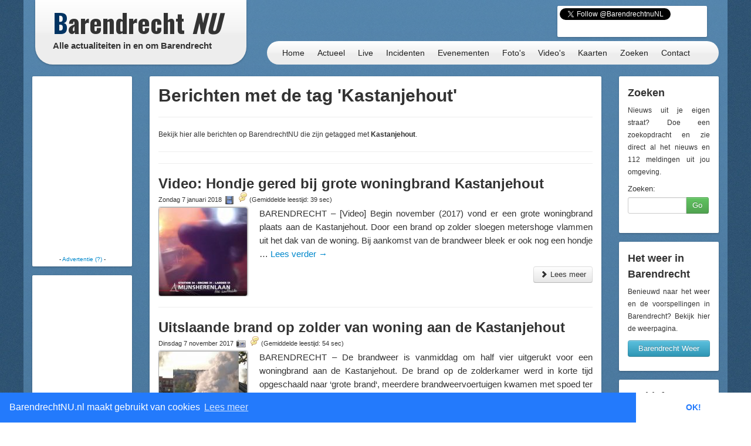

--- FILE ---
content_type: text/html; charset=UTF-8
request_url: https://barendrechtnu.nl/tag/Kastanjehout
body_size: 9519
content:
<!DOCTYPE html>
<html lang="nl" prefix="og: http://ogp.me/ns#">
  <head>
    <meta charset="utf-8">
	<title>Berichten met de tag 'Kastanjehout' &ndash; BarendrechtNU.nl</title>
	<meta name="viewport" content="width=device-width, initial-scale=1.0">
	<meta name="description" content="Een overzicht van alle nieuwsberichten op de website die gemarkeerd zijn met de tag 'Kastanjehout'">
	<meta name="keywords" content="Barendrecht, Nieuws, Ongeluk, Aanrijding, 112, Meldingen, 112Meldingen, Brand, Brandweer, Politie, Ambulance, Evenement, Evenementen">
	<meta name="author" content="BarendrechtNU">
	
	<meta name="twitter:card" content="summary">
	<meta name="twitter:site" content="@BarendrechtnuNL">
	<meta name="twitter:site:id" content="831867913">
	<meta name="twitter:creator" content="@BarendrechtnuNL">
	<meta name="twitter:account_id" content="1527909512" />
	<meta property="og:author" content="BarendrechtNU">
	<meta property="og:url" content="http://barendrechtnu.nl/tag/Kastanjehout">
	<meta property="og:title" content="Berichten met de tag 'Kastanjehout' &mdash; BarendrechtNU.nl">
	<meta property="og:description" content="Een overzicht van alle nieuwsberichten op de website die gemarkeerd zijn met de tag 'Kastanjehout'">
	<meta property="og:image" content="//barendrechtnu.nl/resources/img/logo/BarendrechtNU_Logo_250x250.png">
	<meta property="og:image:width" content="250">
	<meta property="og:image:height" content="250">
	<meta property="og:locale" content="nl_NL">
	<meta name="og:site_name" content="BarendrechtNU.nl">

	<meta property="fb:app_id" content="441975979171814"/>
	<meta property="fb:pages" content="169573946515397 176853295837344 577747248959193 441217646031277"/>
	<meta name="google-play-app" content="app-id=nl.barendrechtnu">
	
	<meta name="theme-color" content="#5488B8" />
	<meta name="mobile-web-app-capable" content="yes">
	<link rel="manifest" href="/manifest.json">
	
	<link rel="alternate" type="application/rss+xml" title="BarendrechtNU.nl Actueel - RSS" href="http://barendrechtnu.nl/feed" />
	
	<link rel="stylesheet" type="text/css" href="/resources/css/style.css">
		<link rel="stylesheet" type="text/css" href="/resources/bootstrap/css/bootstrap.min.css">
	<link rel="stylesheet" type="text/css" href="/resources/bootstrap/css/bootstrap-responsive.min.css">
	<link rel="stylesheet" type="text/css" href="/resources/fancybox/jquery.fancybox.css?v=2.1.1">
	<link rel="stylesheet" type="text/css" href="/wp/wp-content/plugins/ob-page-numbers/css/tiny.css">
	<link rel="stylesheet" type="text/css" href='//fonts.googleapis.com/css?family=Oswald:400,700,300'>
	<!-- <link rel='stylesheet' type='text/css' href='//fonts.googleapis.com/css?family=Roboto:400,300' > -->
	
	<!-- Swiper styles -->
	<link href="/resources/swiper/swiper.min.css" rel="stylesheet" type="text/css"  />
	
														
	<!-- HTML5 shim, for IE6-8 support of HTML5 elements -->
	<!--[if lt IE 9]>
	  <script src="http://html5shim.googlecode.com/svn/trunk/html5.js"></script>
	<![endif]-->
	
	<link rel="shortcut icon" href="/resources/favicon.ico">
	<link rel="apple-touch-icon-precomposed" sizes="144x144" href="/resources/img/touch-icons/apple-touch-icon-144x144-precomposed.png">
	<link rel="apple-touch-icon-precomposed" sizes="114x114" href="/resources/img/touch-icons/apple-touch-icon-114x114-precomposed.png">
	<link rel="apple-touch-icon-precomposed" sizes="72x72" href="/resources/img/touch-icons/apple-touch-icon-72x72-precomposed.png">
	<link rel="apple-touch-icon-precomposed" href="/resources/img/touch-icons/apple-touch-icon-precomposed.png">
	
	<!--[if gte IE 9]>
		<style type="text/css">.gradient { filter: none;}</style>
	<![endif]-->
	<!--[if lt IE 9]>
		<style type="text/css">.container{width: 1170px !important;}</style>
	<![endif]-->
</head>
<body>

<div id="page-wrapper" class="container gradient">

<div id="span12">
	<div class="row-fluid">
		<div id="heading">
			<div id="logo-container">
				<div class="span4">
					<div class="row-fluid">
						<a href="/" id="logo" class="gradient" title="BarendrechtNU - Alle actualiteiten in en om Barendrecht. Altijd actuele berichten met foto's en video's over nieuws, 112 meldingen en evenementen uit de gemeente Barendrecht.">
							<h1 class="logo-title"><span class="first-letter-barendrecht">B</span>arendrecht <span class="word-nu">NU</span></h1>
							<h2 class="logo-subtitle visible-desktop">Alle actualiteiten in en om Barendrecht</h2>
																																																														</a>
					</div>
				</div>
			</div>
			
			<div id="heading-wrapper" class="span8">
				<div class="row-fluid">
															
					<div id="heading-links" class="hidden-phone">
						
												<div id="heading-social-buttons" class="content-block content-block-full">
														<a href="https://twitter.com/BarendrechtnuNL" class="twitter-follow-button" data-show-count="true" data-width="260px" data-dnt="true" data-lang="en" data-size="medium">Follow @BarendrechtnuNL</a>
							<script>!function(d,s,id){var js,fjs=d.getElementsByTagName(s)[0];if(!d.getElementById(id)){js=d.createElement(s);js.id=id;js.src="//platform.twitter.com/widgets.js";fjs.parentNode.insertBefore(js,fjs);}}(document,"script","twitter-wjs");</script>
							<iframe src="//www.facebook.com/plugins/like.php?href=http%3A%2F%2Ffacebook.com%2FbarendrechtNU&amp;width=175&amp;height=21&amp;colorscheme=light&amp;layout=button_count&amp;action=like&amp;show_faces=true&amp;send=false&amp;appId=441975979171814" scrolling="no" frameborder="0" style="display:block; border:none; overflow:hidden; width:175px; height:21px; margin-left:72px;" allowTransparency="true"></iframe>
						
													</div>
						
					</div>
				</div>
				
				<div class="row-fluid">
					<div id="heading-menu" class="gradient" role="navigation">
						<ul id="menu"> 
														<li><a href="/" title="Homepage">Home</a></li>
							<li><a href="/actueel" title="Actueel">Actueel</a>
								<ul class="menu-sub">
									<li class="menu-sub-item"><a href="/actueel" title="Actuele berichten">Nieuws</a></li>
									<li class="menu-sub-item"><a href="//112meldingen.barendrechtnu.nl" title="112 meldingen Barendrecht" target="_blank">112 Meldingen</a></li>
									<li class="menu-sub-item"><a href="/misdrijven" title="Misdrijven in Barendrecht op de kaart">Misdrijven kaart</a></li>
									<!--<li class="menu-sub-item"><a href="/sport" title="Actuele sportberichten">Sport</a></li>-->
									<li class="menu-sub-item"><a href="/miniblog" title="Actuele miniblog berichten">Korte updates</a></li>
									<li class="menu-sub-item"><a href="/agenda" title="BarendrechtNU Agenda">Agenda</a></li>
									<li class="menu-sub-item"><a href="/volgen" title="Nieuws volgen">Nieuws volgen</a></li>
									<li class="menu-sub-item"><a href="/weer" title="Actueel weer en voorspellingen voor Barendrecht">Het weer</a></li>
									<li class="menu-sub-item"><a href="/treinen" title="Actuele vertrek- en aankomsttijden van NS station Barendrecht">Treinen</a></li>
									<li class="menu-sub-item"><a href="/vergunningen" title="Barendrecht vergunningen">Vergunningen</a></li>
									<li class="menu-sub-item"><a href="/archief" title="BarendrechtNU Archief">Archief</a></li>
									<!--<li class="menu-sub-item"><a href="/statistieken/corona" title="Corona cijfers Barendrecht">Corona cijfers</a></li>-->
									<li class="menu-sub-item"><a href="/in-het-donker" title="Defecte straatverlichting Barendrecht">Defecte straatverlichting</a></li>
									<li class="menu-sub-item-bottom"></li>
								</ul>
							</li>
							<li><a href="/live" title="Live">Live</a></li>
							<li><a href="/incidenten" title="Incidenten">Incidenten</a></li>
							<li><a href="/evenementen" title="Evenementen">Evenementen</a></li>
							<li><a href="/media/fotos" title="Fotoalbums">Foto's</a>
								<ul class="menu-sub">
									<li class="menu-sub-item"><a href="/media/fotos" title="Fotoalbums Evenementen/Barendrecht">Fotoalbums Evenementen</a></li>
									<li class="menu-sub-item"><a href="/media/incidentfotos" title="Fotoalbums Incidenten">Fotoalbums Incidenten</a></li>
									<li class="menu-sub-item-bottom"></li>
								</ul>
							</li>
							<li><a href="/media/videos" title="Video's">Video's</a></li>
							<li><a href="/kaart" title="Nieuws op de kaart">Kaarten</a>
								<ul class="menu-sub">
									<li class="menu-sub-item"><a href="/kaart/incidenten" title="Incidenten op de kaart">Incidenten  kaart</a></li>
									<li class="menu-sub-item"><a href="/kaart/evenementen" title="Evenementen op de kaart">Evenementen kaart</a></li>
									<!--<li class="menu-sub-item"><a href="/kaart/straatroven" title="Straatroven op de kaart">Straatroven kaart</a></li>-->
									<li class="menu-sub-item"><a href="/misdrijven" title="Misdrijven in Barendrecht op de kaart">Misdrijven kaart</a></li>
									<li class="menu-sub-item"><a href="/kaart/woninginbraken" title="Woninginbraken op de kaart">Woninginbraken kaart</a></li>
									<!--<li class="menu-sub-item"><a href="/kaart/fietsendiefstal" title="Fietsendiefstal met geweld op de kaart">Fietsendiefstal kaart</a></li>-->
									<li class="menu-sub-item"><a href="/kaart/jaarwisseling-vernielingen" title="Jaarwisseling vernielingen kaart">Jaarwisseling vernielingen kaart</a></li>
									<li class="menu-sub-item"><a href="/kaart/agenda" title="Agenda activiteiten uit Barendrecht">Agenda kaart</a></li>
									<li class="menu-sub-item"><a href="/kaart/vergunningen" title="Vergunningen uit Barendrecht">Vergunningen kaart</a></li>
									<li class="menu-sub-item"><a href="/straten" title="Straten en postcodes in Barendrecht">Straten &amp; Postcodes</a></li>
									<li class="menu-sub-item"><a href="/sociale-kaart" title="Sociale kaart Barendrecht.">Sociale kaart</a></li>
									<!--<li class="menu-sub-item"><a href="/kaart/verkiezingen/2021/stembureaus-tweedekamer-verkiezingen" title="Stembureau locaties voor Tweede Kamerverkiezingen 2021 Barendrecht.">Stembureau's TK21 Barendrecht</a></li>-->
									<li class="menu-sub-item"><a href="/kaart/verkiezingen/2018/uitslag-gemeenteraadsverkiezingen" title="Uitslag van de Gemeenteraadsverkiezingen 2018 per stembureau in Barendrecht.">Uitslag GR2018 Barendrecht</a></li>
									<li class="menu-sub-item"><a href="/kaart/verkiezingen/2017/uitslag-tweede-kamerverkiezingen" title="Uitslag van de Tweede Kamerverkiezingen 2017 per stembureau in Barendrecht.">Uitslag TK2017 in Barendrecht</a></li>
									<li class="menu-sub-item"><a href="/kaart/verkiezingen/2021/uitslag-tweede-kamerverkiezingen" title="Uitslag van de Tweede Kamerverkiezingen 2021 per stembureau in Barendrecht.">Uitslag TK2021 in Barendrecht</a></li>
									<li class="menu-sub-item"><a href="/kaart/referendum/2016/oekraine" title="Uitslag Oekra&#xEF;ne referendum per stembureau in Barendrecht">Uitslag Oekra&#xEF;ne referendum 2016</a></li>
									<li class="menu-sub-item"><a href="/kaart/verkiezingen/2014/uitslag-gemeenteraadsverkiezingen" title="Uitslag van de Gemeenteraadsverkiezingen 2014 per stembureau in Barendrecht.">Uitslag GR2014 Barendrecht</a></li>
									<li class="menu-sub-item-bottom"></li>
								</ul>
							</li>
							<li><a href="/zoeken" title="BarendrechtNU doorzoeken">Zoeken</a>
								<ul class="menu-sub">
									<li class="menu-sub-item"><a href="/zoeken" title="De BarendrechtNU website doorzoeken">Zoeken</a></li>
									<li class="menu-sub-item"><a href="/hulpdiensten" title="Artikels per hulpdienst">Hulpdiensten</a></li>
									<li class="menu-sub-item"><a href="/tagcloud" title="Tag cloud van BarendrechtNU artikelen">Tagcloud</a></li>
									<li class="menu-sub-item"><a href="/straten" title="Straten en postcodes in Barendrecht">Straten &amp; Postcodes</a></li>
									<li class="menu-sub-item-bottom"></li>
								</ul>
							</li>
							<li><a href="/contact" title="Contact">Contact</a>
								<ul class="menu-sub">
									<li class="menu-sub-item"><a href="/contact/tip" title="Stuur een TIP in">Tip</a></li>
									<li class="menu-sub-item"><a href="/contact/vraag" title="Stel een vraag">Vraag</a></li>
									<li class="menu-sub-item"><a href="/contact/adverteren" title="Vraag naar de advertentie mogelijkheden">Adverteren</a></li>
									<li class="menu-sub-item"><a href="/contact/evenement" title="Evenement aanmelden">Evenement</a></li>
									<li class="menu-sub-item"><a href="/contact/klacht" title="Stuur een klacht in">Klacht</a></li>
									<li class="menu-sub-item-bottom"></li>
								</ul>
							</li>
						</ul>
					</div>
					
									</div>
			</div>
		</div>
	</div>
</div>
<div class="page page-content row-fluid" id="page-posts">
	<div class="row-fluid content-wrapper" id="content-wrapper">
		<div class="span2 hidden-phone">
			
			<div class="row-fluid">
		<div class="content-block content-block-ad " data-slot-type="sidebar-160x300" data-slot-name="archive-sidebar-160x300-1" data-slot-category="4">
	</div>
	</div>			<div class="row-fluid">
		<div class="content-block content-block-ad " data-slot-type="sidebar-160x300" data-slot-name="archive-sidebar-160x300-2" data-slot-category="4">
	</div>
	</div>			
			<div class="row-fluid">
	<div class="content-block">
		<h4>Blijf op de hoogte</h4>
		<ul class="styled-links-list footer-links-list-clean">
			<li><a href="/nieuwsbrief" title="Nieuwsbrief">Nieuwsbrief</a></li>
			<li><a href="//twitter.com/BarendrechtnuNL" title="BarendrechtNU Twitter" target="_blank">Twitter</a></li>
			<li><a href="https://t.me/barendrechtnunl" title="BarendrechtNU Telegram" target="_blank">Telegram</a></li>
			<li><a href="//www.facebook.com/BarendrechtNU" title="BarendrechtNU Facebook" target="_blank">Facebook</a></li>
			<li><a href="https://www.instagram.com/barendrechtnunl/" title="BarendrechtNU Instagram" target="_blank">Instagram</a></li>
			<li><a href="/volgen" title="Volg BarendrechtNU">Volg BarendrechtNU</a></li>
		</ul>
	</div>
</div>			
			<div class="row-fluid">
	<div class="content-block">
	
		<h3>Categorie&euml;n</h3>
		
		<ul class="styled-links-list footer-links-list-clean">
			<li><a href="/incidenten" title="Incidenten">Incidenten</a></li>
			<li><a href="/evenementen" title="Evenementen">Evenementen</a></li>
			
			<li><a href="/nieuws/aankondigingen" title="Aankondigingen">Aankondigingen</a></li>
			<li><a href="/nieuws/barendrecht" title="Barendrecht">Barendrecht</a></li>
			<li><a href="/nieuws/barendrechtnu" title="BarendrechtNU">BarendrechtNU</a></li>
			<li><a href="/nieuws/cultuur" title="Cultuur">Cultuur</a></li>
			<li><a href="/nieuws/historie" title="Historie">Historie</a></li>
			<li><a href="/nieuws/milieu" title="Milieu">Milieu</a></li>
			<li><a href="/nieuws/ondernemen" title="Ondernemen">Ondernemen</a></li>
			<li><a href="/nieuws/onderwijs" title="Onderwijs">Onderwijs</a></li>
			<li><a href="/nieuws/politiek" title="Politiek">Politiek</a></li>
			<li><a href="/nieuws/regio" title="Regio">Regio</a></li>
			<li><a href="/nieuws/sport" title="">Sport</a></li>
			<li><a href="/nieuws/verenigingen" title="">Verenigingen</a></li>
			<li><a href="/nieuws/wegwerkzaamheden" title="">Wegwerkzaamheden</a></li>
		</ul>
	</div>
</div>			
			<div class="row-fluid">
	<div class="content-block">
		<h3>Redactie</h3>
		
		<p><a href="/fotos-insturen" class="fancybox-iframe-link" title="Foto's insturen"><button class="btn btn-info home-send-item-btn">Foto's insturen</button></a></p>
		<p><a href="/contact/tip" title="Artikel/Tip insturen"><button class="btn btn-info home-send-item-btn">Informatie insturen</button></a></p>
		
	</div>
</div>			
			<div class="row-fluid">	<div class="content-block">		<h3>Ontdek BarendrechtNU</h3>		<p>BarendrechtNU is meer dan alleen nieuws, we hebben bijvoorbeeld ook de <a class="tip-link" href="/kaart/woninginbraken" title="Woninginbraken Kaart">Woninginbraken kaart</a>. Hier blijf je op de hoogte over woninginbraken en pogingen daartoe in Barendrecht.</p><p><a class="tip-link" href="/kaart/woninginbraken" title="Woninginbraken Kaart"><button class="btn btn-info home-send-item-btn">Woninginbraken Kaart</button></a></p>	</div></div>			
		</div>
		
		<div class="span8">
			
			<div class="row-fluid visible-phone">
			
	<div class="content-block content-block-ad content-block-mobile-ad content-block-no-minheight "> <!-- Ad is used on multiple places -->
		
				<script async src="https://pagead2.googlesyndication.com/pagead/js/adsbygoogle.js"></script>
				<ins class="adsbygoogle"
			style="display:inline-block;width:320px;height:50px"
			data-ad-client="ca-pub-7960440023708321"
			data-ad-slot="5304388195"></ins>
		<script>
		/* BarendrechtNU - Mobile (Responsive) */
		(adsbygoogle = window.adsbygoogle || []).push({});
		</script>
		
		
		
		<!--<span>- <a href="//barendrechtnu.nl/contact/adverteren/">Advertentie (?)</a> -</span>-->
	</div>
	
	</div>			
			<div class="content-block">
				<h1>Berichten met de tag 'Kastanjehout'</h1>
				<hr />
				
									<p>Bekijk hier alle berichten op BarendrechtNU die zijn getagged met <strong>Kastanjehout</strong>.</p>					<hr />
								
								
								 
				 
				<hr /> <!-- Double hr if there are no pagenumbers to be displayed -->
				
																				<div class="post-item">
					<h2 class="post-title list-post-title">
						<a href="//barendrechtnu.nl/incidenten/23375/video-nov-2017-hondje-gered-bij-grote-woningbrand-kastanjehout" rel="bookmark" title="Video: Hondje gered bij grote woningbrand Kastanjehout">Video: Hondje gered bij grote woningbrand Kastanjehout</a>
					</h2>
					
					<h4 class="post-subtitle">
						Zondag  7 januari 2018												<a href="//barendrechtnu.nl/incidenten/23375/video-nov-2017-hondje-gered-bij-grote-woningbrand-kastanjehout#video" class="icon-video" title="Direct naar de video van artikel: Video: Hondje gered bij grote woningbrand Kastanjehout"></a> 						<a href="//barendrechtnu.nl/incidenten/23375/video-nov-2017-hondje-gered-bij-grote-woningbrand-kastanjehout#reageren" class="comment-counter-text" title="Reageer op het artikel: Video: Hondje gered bij grote woningbrand Kastanjehout"><span class="bnu-icon-comment"></span></a> 						<span>(Gemiddelde leestijd: 39 sec)</span>
					</h4>
					
					<div class="post-content list-post-content">
												<a href="//barendrechtnu.nl/incidenten/23375/video-nov-2017-hondje-gered-bij-grote-woningbrand-kastanjehout" title="Video: Hondje gered bij grote woningbrand Kastanjehout" class="post-image list-post-image">
							<img width="150" height="150" src="//barendrechtnu.nl/wp/wp-content/uploads/2018/01/Woningbrand_kastanjehout_nov_2017_brw_video_still_01-150x150.jpg" class="attachment-thumbnail size-thumbnail wp-post-image" alt="Video: Hondje gered bij grote woningbrand Kastanjehout" decoding="async" loading="lazy" srcset="//barendrechtnu.nl/wp/wp-content/uploads/2018/01/Woningbrand_kastanjehout_nov_2017_brw_video_still_01-150x150.jpg 150w, //barendrechtnu.nl/wp/wp-content/uploads/2018/01/Woningbrand_kastanjehout_nov_2017_brw_video_still_01-75x75.jpg 75w" sizes="(max-width: 150px) 100vw, 150px" />						</a>
											
						<p>BARENDRECHT – [Video] Begin november (2017) vond er een grote woningbrand plaats aan de Kastanjehout. Door een brand op zolder sloegen metershoge vlammen uit het dak van de woning. Bij aankomst van de brandweer bleek er ook nog een hondje &hellip; <a href="//barendrechtnu.nl/incidenten/23375/video-nov-2017-hondje-gered-bij-grote-woningbrand-kastanjehout">Lees verder <span class="meta-nav">&rarr;</span></a></p>
						
						<div class="post-readmore-btn clearfix">
							<a href="//barendrechtnu.nl/incidenten/23375/video-nov-2017-hondje-gered-bij-grote-woningbrand-kastanjehout" title="Video: Hondje gered bij grote woningbrand Kastanjehout" class="pull-right">
								<button class="btn" type="button"><i class="icon-chevron-right"></i> Lees meer</button>
							</a>
						</div>
						
					</div>
				</div>
				
				<hr />
				
												<div class="post-item">
					<h2 class="post-title list-post-title">
						<a href="//barendrechtnu.nl/incidenten/22560/uitslaande-brand-op-zolder-van-woning-aan-de-kastanjehout" rel="bookmark" title="Uitslaande brand op zolder van woning aan de Kastanjehout">Uitslaande brand op zolder van woning aan de Kastanjehout</a>
					</h2>
					
					<h4 class="post-subtitle">
						Dinsdag  7 november 2017						<a href="//barendrechtnu.nl/incidenten/22560/uitslaande-brand-op-zolder-van-woning-aan-de-kastanjehout#fotoalbum" class="icon-photoalbum" title="Direct naar het fotoalbum van artikel: Uitslaande brand op zolder van woning aan de Kastanjehout"></a> 												<a href="//barendrechtnu.nl/incidenten/22560/uitslaande-brand-op-zolder-van-woning-aan-de-kastanjehout#reageren" class="comment-counter-text" title="Reageer op het artikel: Uitslaande brand op zolder van woning aan de Kastanjehout"><span class="bnu-icon-comment"></span></a> 						<span>(Gemiddelde leestijd: 54 sec)</span>
					</h4>
					
					<div class="post-content list-post-content">
												<a href="//barendrechtnu.nl/incidenten/22560/uitslaande-brand-op-zolder-van-woning-aan-de-kastanjehout" title="Uitslaande brand op zolder van woning aan de Kastanjehout" class="post-image list-post-image">
							<img width="150" height="150" src="//barendrechtnu.nl/wp/wp-content/uploads/2017/11/Zolderbrand_Kastanjehout_7nov2017__02-150x150.jpg" class="attachment-thumbnail size-thumbnail wp-post-image" alt="Uitslaande brand op zolder van woning aan de Kastanjehout" decoding="async" loading="lazy" srcset="//barendrechtnu.nl/wp/wp-content/uploads/2017/11/Zolderbrand_Kastanjehout_7nov2017__02-150x150.jpg 150w, //barendrechtnu.nl/wp/wp-content/uploads/2017/11/Zolderbrand_Kastanjehout_7nov2017__02-75x75.jpg 75w" sizes="(max-width: 150px) 100vw, 150px" />						</a>
											
						<p>BARENDRECHT – De brandweer is vanmiddag om half vier uitgerukt voor een woningbrand aan de Kastanjehout. De brand op de zolderkamer werd in korte tijd opgeschaald naar &#8216;grote brand&#8216;, meerdere brandweervoertuigen kwamen met spoed ter plaatse. Vier personen konden op &hellip; <a href="//barendrechtnu.nl/incidenten/22560/uitslaande-brand-op-zolder-van-woning-aan-de-kastanjehout">Lees verder <span class="meta-nav">&rarr;</span></a></p>
						
						<div class="post-readmore-btn clearfix">
							<a href="//barendrechtnu.nl/incidenten/22560/uitslaande-brand-op-zolder-van-woning-aan-de-kastanjehout" title="Uitslaande brand op zolder van woning aan de Kastanjehout" class="pull-right">
								<button class="btn" type="button"><i class="icon-chevron-right"></i> Lees meer</button>
							</a>
						</div>
						
					</div>
				</div>
				
				<hr />
				
								
				 
				 
				
							</div>
			
		</div>
		
		<div class="span2 hidden-phone">
			
			<div class="row-fluid">
	<div class="content-block">
	
		<h3>Zoeken</h3>
		
		<p>Nieuws uit je eigen straat? Doe een zoekopdracht en zie direct al het nieuws en 112 meldingen uit jou omgeving.</p>
		
		<form id="searchform" action="/zoekresultaten/" method="post" class="form-vertical">
			<div class="control-group">
				<!-- Text input-->
				<label class="control-label" for="s">Zoeken:</label>
				<div class="controls input-append">
					<input class="input-small" id="appendedInputButton" type="text" name="s" id="s"><button type="submit" class="btn btn-success" value="Go">Go</button>
				</div>
			</div>
		</form>
	</div>
</div>			
			<div class="row-fluid">	<div class="content-block">		<h3>Het weer in Barendrecht</h3>		<p>Benieuwd naar het weer en de voorspellingen in Barendrecht? Bekijk hier de weerpagina.</p>		<p><a href="/weer" title="Het weer in Barendrecht"><button class="btn btn-info home-send-item-btn">Barendrecht Weer</button></a></p>	</div></div>			
			<div class="row-fluid">
	<div class="content-block">
	
		<h3>Archief</h3>
		
		<p>Op zoek naar een oud nieuwsbericht of gewoon nieuwsgierig naar wat er in het verleden is gebeurd? Bekijk dan het BarendrechtNU archief.</p>
		<p><a href="/archief" title="BarendrechtNU Archief"><button class="btn btn-info home-send-item-btn">Archief</button></a></p>
		
	</div>
</div>			
			<div class="row-fluid">
		<div class="content-block content-block-ad " data-slot-type="sidebar-160x600" data-slot-name="archive-sidebar-160x600-1" data-slot-category="4">
	</div>
	</div>			
								</div>
		
	</div>
	
</div> <!-- .page-content -->

	<div class="row-fluid">
		<div class="span12">
		
			<div id="footer">
				
				<div class="row-fluid">
					<div class="span4">
						<h4>Nieuws</h4>
						<ul class="footer-links-list">
							<li><a href="/" title="Homepage">Homepage</a></li>
							<li><a href="/actueel" title="Actuele berichten">Actueel</a></li>
							<li><a href="/nieuws" title="Nieuws in Barendrecht">Nieuws</a></li>
							<li><a href="//112meldingen.barendrechtnu.nl" title="112 Meldingen in Barendrecht" target="_blank">112 Meldingen</a></li>
							<li><a href="/miniblog" title="BarendrechtNU Miniblog">Miniblog</a></li>
							<li><a href="/live" title="Live berichten">BarendrechtNU Live</a></li>
							<li><a href="/weer" title="Het weer in Barendrecht">Het weer in Barendrecht</a></li>
							<li><a href="/treinen" title="Treintijden op het station van Barendrecht">Treintijden station Barendrecht</a></li>
							<li><a href="/incidenten" title="Incidenten">Incidenten</a></li>
							<li><a href="/evenementen" title="Evenementen">Evenementen</a></li>
							<li><a href="/kaart" title="Incidenten &amp; Evenementen in Barendrecht op de kaart">Incidenten &amp; Evenementen kaart</a></li>
							<li><a href="/kaart/straatroven" title="Straatroven in Barendrecht op de kaart">Straatroven kaart</a></li>
							<li><a href="/kaart/fietsendiefstal" title="Fietsendiefstal in Barendrecht op de kaart">Fietsendiefstal kaart</a></li>
							<li><a href="/kaart/woninginbraken" title="Woninginbraken (en pogingen daartoe) in Barendrecht op de kaart">Woninginbraken kaart</a></li>
							<li><a href="/vergunningen" title="Barendrecht vergunningen">Vergunningen</a></li>
							<li><a href="/zoeken" title="BarendrechtNU doorzoeken">Zoeken</a></li>
							<li><a href="/tagcloud" title="BarendrechtNU Tagcloud">Tagcloud</a></li>
							<li><a href="/straten" title="Postcodes en straten in Barendrecht">Straten &amp; postcodes in Barendrecht</a></li>
						</ul>
					</div>
					
					<div class="span4">
						<h4>Blijf op de hoogte</h4>
						<ul class="footer-links-list">
							<li><a href="/app" title="BarendrechtNU Android App">Android App</a></li>
							<li><a href="/nieuwsbrief" title="Nieuwsbrief">Nieuwsbrief</a></li>
							<li><a href="//feeds.feedburner.com/Barendrechtnu" title="RSS" target="_blank">RSS</a></li>
							<li><a href="//twitter.com/BarendrechtnuNL" title="BarendrechtNU Twitter" target="_blank">Twitter</a></li>
							<li><a href="//www.facebook.com/BarendrechtNU" title="BarendrechtNU Facebook" target="_blank">Facebook</a></li>
							<li><a href="//www.instagram.com/barendrechtnunl/" title="BarendrechtNU Instagram" target="_blank">Instagram</a></li>
							<li><a href="//t.me/barendrechtnunl" title="BarendrechtNU nieuws Telegram kanaal" target="_blank">Telegram kanaal</a></li>
							<li><a href="//barendrechtnu.tumblr.com/" title="BarendrechtNU Tumblr" target="_blank">Tumblr</a></li>
							<li><a href="/volgen" title="BarendrechtNU Volgen">Alle manieren om op de hoogte te blijven</a></li>
						</ul>
						
						<h4>BarendrechtNU Facebook accounts</h4>
						<ul class="footer-links-list">
							<li><a href="//facebook.com/BarendrechtNU" title="BarendrechtNU Facebook" target="_blank">BarendrechtNU Facebook</a></li>
							<li><a href="//facebook.com/BarendrechtNULive" title="BarendrechtNU Live Facebook" target="_blank">BarendrechtNU Live Facebook</a></li>
							<li><a href="//facebook.com/Barendrecht112" title="BarendrechtNU 112 Facebook" target="_blank">BarendrechtNU 112 Facebook</a></li>
							<li><a href="//facebook.com/BarendrechtSport" title="BarendrechtNU Sport Facebook" target="_blank">BarendrechtNU Sport Facebook</a></li>
						</ul>
						
						<h4>BarendrechtNU Twitter accounts</h4>
						<ul class="footer-links-list">
							<li><a href="//twitter.com/BarendrechtnuNL" title="BarendrechtNU Twitter" target="_blank">BarendrechtNU Twitter</a></li>
							<li><a href="//twitter.com/Barendrecht_112" title="BarendrechtNU 112 Meldingen Twitter" target="_blank">BarendrechtNU 112 Meldingen Twitter</a></li>
							<li><a href="//twitter.com/BarendrechtWeer" title="BarendrechtNU Weer Twitter" target="_blank">BarendrechtNU Weer Twitter</a></li>
							<li><a href="//twitter.com/Bdrecht_Inbraak" title="BarendrechtNU Inbraak Meldingen Twitter" target="_blank">BarendrechtNU Inbraak Meldingen Twitter</a></li>
							<li><a href="//twitter.com/BdrechtAgenda" title="BarendrechtNU Agenda herinneringen Twitter" target="_blank">BarendrechtNU Agenda Twitter</a></li>
							<li><a href="//twitter.com/BdrechtVliegen" title="BarendrechtNU Vliegtuigen Twitter" target="_blank">BarendrechtNU Vliegtuigen Twitter</a></li>
							<li><a href="//twitter.com/BdrechtSport" title="BarendrechtNU Sport Twitter" target="_blank">BarendrechtNU Sport Twitter</a></li>
						</ul>
					</div>
					
					<div class="span4">
						<h4>BarendrechtNU</h4>
						<ul class="footer-links-list">
							<li><a href="/" title="Copyright BarendrechtNU">&copy; BarendrechtNU - Alle rechten voorbehouden</a></li>
							<li><a href="/logos" title="BarendrechtNU logo's en banners">BarendrechtNU logo's en banners</a></li>
							<li><a href="/copyright" title="Copyrightbeleid BarendrechtNU">Copyrightbeleid BarendrechtNU</a></li>
							<li><a href="/algemene-voorwaarden" title="Algemene Voorwaarden BarendrechtNU">Algemene Voorwaarden BarendrechtNU</a></li>
						</ul>
						<h4>Contact</h4>
						<ul class="footer-links-list">
							<li><a href="/contact" title="Contact">Contact</a></li>
							<li><a href="/contact/tip" title="Contact - Tip">Tip insturen</a></li>
							<li><a href="/fotos-insturen" class="fancybox-iframe-link" title="BarendrechtNU - Foto's insturen">Foto('s) insturen</a></li>
							<li><a href="/contact/agenda" class="fancybox-iframe-link" title="BarendrechtNU - Evenement insturen">Evenement aanmelden</a></li>
							<li><a href="/contact/adverteren" title="Contact">Informatie aanvragen adverteren</a></li>
						</ul>
					</div>
				</div>
				
			</div>
			
		</div>
	</div>
</div> 
<!-- Root element of PhotoSwipe. Must have class pswp. -->
<div class="pswp" tabindex="-1" role="dialog" aria-hidden="true">

    <!-- Background of PhotoSwipe. 
         It's a separate element as animating opacity is faster than rgba(). -->
    <div class="pswp__bg"></div>

    <!-- Slides wrapper with overflow:hidden. -->
    <div class="pswp__scroll-wrap">

        <!-- Container that holds slides. 
            PhotoSwipe keeps only 3 of them in the DOM to save memory.
            Don't modify these 3 pswp__item elements, data is added later on. -->
        <div class="pswp__container">
            <div class="pswp__item"></div>
            <div class="pswp__item"></div>
            <div class="pswp__item"></div>
        </div>

        <!-- Default (PhotoSwipeUI_Default) interface on top of sliding area. Can be changed. -->
        <div class="pswp__ui pswp__ui--hidden">

            <div class="pswp__top-bar">

                <!--  Controls are self-explanatory. Order can be changed. -->

                <div class="pswp__counter"></div>

                <button class="pswp__button pswp__button--close" title="Close (Esc)"></button>

                <button class="pswp__button pswp__button--share" title="Share"></button>

                <button class="pswp__button pswp__button--fs" title="Toggle fullscreen"></button>

                <button class="pswp__button pswp__button--zoom" title="Zoom in/out"></button>

                <!-- Preloader demo http://codepen.io/dimsemenov/pen/yyBWoR -->
                <!-- element will get class pswp__preloader- -active when preloader is running -->
                <div class="pswp__preloader">
                    <div class="pswp__preloader__icn">
                      <div class="pswp__preloader__cut">
                        <div class="pswp__preloader__donut"></div>
                      </div>
                    </div>
                </div>
            </div>

            <div class="pswp__share-modal pswp__share-modal--hidden pswp__single-tap">
                <div class="pswp__share-tooltip"></div> 
            </div>

            <button class="pswp__button pswp__button--arrow--left" title="Previous (arrow left)">
            </button>

            <button class="pswp__button pswp__button--arrow--right" title="Next (arrow right)">
            </button>

            <div class="pswp__caption">
                <div class="pswp__caption__center"></div>
            </div>

        </div>

    </div>

</div>


<!-- Google tag (gtag.js) -->
<script async src="https://www.googletagmanager.com/gtag/js?id=G-N2PMV50PW2"></script>
<script>
  window.dataLayer = window.dataLayer || [];
  function gtag(){dataLayer.push(arguments);}
  gtag('js', new Date());

  gtag('config', 'G-N2PMV50PW2');
  
  // Backwards compatible event tracking in new GA4 property
  function ga(send, event, eventCategory, eventAction, eventLabel, eventValue, fieldsObject){
	//console.log('todo');
	
	// Incoming params format (Universal GA): ga('send', 'event', [eventCategory], [eventAction], [eventLabel], [eventValue], [fieldsObject]);
	
	// https://developers.google.com/analytics/devguides/collection/gtagjs/events#default-event-categories-and-labels
	var params = {};
	
	if(typeof eventCategory != "undefined") params.event_category = eventCategory;
	//if(typeof eventAction != "undefined") params.event_category = eventCategory;
	if(typeof eventLabel != "undefined") params.event_label = eventLabel;
	if(typeof eventValue != "undefined") params.value = eventValue;
	
	gtag('event', eventAction, params);


  }
  
</script>

<script src="//ajax.googleapis.com/ajax/libs/jquery/1.8.2/jquery.min.js"></script>
<script src="/resources/bootstrap/js/bootstrap.min.js"></script>
<script src="/resources/js/jquery.mousewheel-3.0.6.pack.js"></script>
<script src="/resources/fancybox/jquery.fancybox.pack.js?v=2.1.1"></script>
<script src="/resources/js/modernizr.touch.js" type="text/javascript"></script>
<script src="/resources/js/jquery.lazyload.min.js" type="text/javascript"></script>
<script src="/resources/js/stupidtable.min.js" type="text/javascript"></script>
<script src="/resources/js/scripts.js" type="text/javascript"></script>
<!-- <script src="/resources/js/lunametrics-youtube-v7.gtm.js" type="text/javascript"></script>-->

<!-- Slick js -->
<!--<script src="/resources/slick/slick.min.js" type="text/javascript"></script>
<link rel="stylesheet" href="/resources/slick/slick.css"> -->

<!-- Core CSS file -->
<link rel="stylesheet" href="/resources/photoswipe/photoswipe.css"> 

<!-- Skin CSS file (styling of UI - buttons, caption, etc.)
     In the folder of skin CSS file there are also:
     - .png and .svg icons sprite, 
     - preloader.gif (for browsers that do not support CSS animations) -->
<link rel="stylesheet" href="/resources/photoswipe/default-skin/default-skin.css"> 

<!-- Core JS file -->
<script src="/resources/photoswipe/photoswipe.min.js"></script> 

<!-- UI JS file -->
<script src="/resources/photoswipe/photoswipe-ui-default.min.js"></script> 


<!--- Cookie consent stuff -->
<link rel="stylesheet" type="text/css" href="/resources/cookieconsent/cookieconsent.min.css" />
<script src="/resources/cookieconsent/cookieconsent.min.js"></script>

<script>
window.addEventListener("load", function(){

	// I'm sorry for this, but I have to...
	window.cookieconsent.initialise({
		"palette": {
			"popup": {
				"background": "#237afc"
			},
			"button": {
				"background": "#fff",
				"text": "#237afc"
			}
		},
		"theme": "edgeless",
		"type": "info",
		"content": {
			"message": "BarendrechtNU.nl maakt gebruikt van cookies",
			"dismiss": "OK!", // dissmiss instead of 'allow' because 'type'='info' (which only informs the user, on technical level)
			"link": "Lees meer",
			"href": "//barendrechtnu.nl/algemene-voorwaarden"
		},
		"cookie": {
			"domain": "barendrechtnu.nl", // Main site and subdomains
			"expiryDays": 10000 // Don't expire, sort off (because -1 as int doesnt work; instant expire. And as string it will only be valid during the current session)
		},
		"onStatusChange": function(status, chosenBefore) {
		
			// Note; Should have used this variable to determine if the cookies are accepted (will be a one-time value related to the callback, hasConsented() is just the stored value
			console.log('Cookies status='+status+', chosenBefore=' + chosenBefore); // status=[dismiss, allow, deny], chosenBefore=[true|false]
			
			// Notice dismiss or accepted (note: technically it cannot be accepted since this is a type=info consent), but only track this 'accept' if nothing was 'chosen' before
			if( (status == 'dismiss' || status == 'allow') && chosenBefore == false){
				console.log('Cookies accepted [status='+status+'], chosenBefore: ' + chosenBefore);
				ga('send', 'event', 'Cookie', 'Allow');
			} else if(status == 'deny'){
				// Disabled (normally not possible via UI)
				console.log('Cookies rejected');
				ga('send', 'event', 'Cookie', 'Reject');
			} else {
				console.log('Cookie consent unchanged');
			}
			
			// Pre-proper-solution [above here] ;-) ->
			/*
			if(this.hasConsented()){
				// Enabled
				console.log('Cookies accepted [status='+status+'], chosenBefore: ' + chosenBefore);
				// For some reason this event is triggered for every pageload [or session] (cant reproduce it, but statistics show it is happening...)
				// Update feb 2018: Found out what is causing this:
				// -> On scroll ("dismissOnScroll") it will also 'accept' the cookies; this is causing an 'accept' answer coming in. Use the "chosenBefore" variable to check if this is the first time the user allows cookies
				if(!chosenBefore){
					ga('send', 'event', 'Cookie', 'Allow');
				}
			} else {
				// Disabled (not possible)
				console.log('Cookies rejected');
				ga('send', 'event', 'Cookie', 'Reject');
			}
			*/
		},
		"dismissOnScroll": 500 // Dont bug the user if he just wants to check out the page (wont be instantly hidden, but a cookie WILL be set [for next pageload])
	});
	
});
</script>

<!-- Credits for some of the icons used on this website: https://github.com/yusukekamiyamane/fugue-icons & social icons: http://www.paulrobertlloyd.com/2009/06/social_media_icons/ -->


</body>
</html>

--- FILE ---
content_type: text/html; charset=utf-8
request_url: https://www.google.com/recaptcha/api2/aframe
body_size: 223
content:
<!DOCTYPE HTML><html><head><meta http-equiv="content-type" content="text/html; charset=UTF-8"></head><body><script nonce="VMHBMYvWtjrmkv1hmctu0w">/** Anti-fraud and anti-abuse applications only. See google.com/recaptcha */ try{var clients={'sodar':'https://pagead2.googlesyndication.com/pagead/sodar?'};window.addEventListener("message",function(a){try{if(a.source===window.parent){var b=JSON.parse(a.data);var c=clients[b['id']];if(c){var d=document.createElement('img');d.src=c+b['params']+'&rc='+(localStorage.getItem("rc::a")?sessionStorage.getItem("rc::b"):"");window.document.body.appendChild(d);sessionStorage.setItem("rc::e",parseInt(sessionStorage.getItem("rc::e")||0)+1);localStorage.setItem("rc::h",'1769271906606');}}}catch(b){}});window.parent.postMessage("_grecaptcha_ready", "*");}catch(b){}</script></body></html>